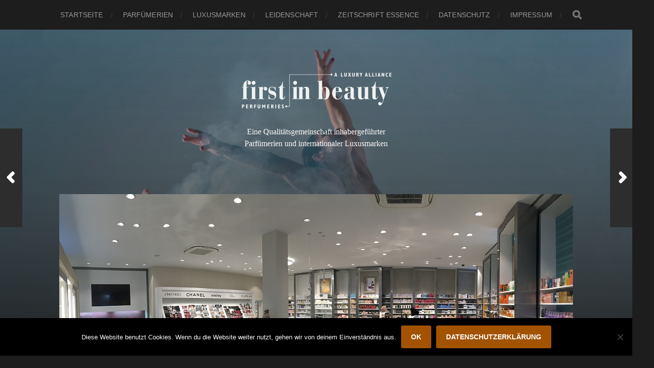

--- FILE ---
content_type: text/html; charset=UTF-8
request_url: https://first-in-beauty.de/parfuemerie-butta
body_size: 11792
content:
<!DOCTYPE html>

<html class="no-js" lang="de">

	<head profile="http://gmpg.org/xfn/11">
		
		<meta http-equiv="Content-Type" content="text/html; charset=UTF-8" />
		<meta name="viewport" content="width=device-width, initial-scale=1.0, maximum-scale=1.0, user-scalable=no" >
		 
		<meta name='robots' content='index, follow, max-image-preview:large, max-snippet:-1, max-video-preview:-1' />
	<style>img:is([sizes="auto" i], [sizes^="auto," i]) { contain-intrinsic-size: 3000px 1500px }</style>
	<script>document.documentElement.className = document.documentElement.className.replace("no-js","js");</script>

	<!-- This site is optimized with the Yoast SEO plugin v26.1.1 - https://yoast.com/wordpress/plugins/seo/ -->
	<title>PARFÜMERIE BUTTA, VILLINGEN - Ihre first in beauty Parfümerie</title>
	<meta name="description" content="PARFÜMERIE BUTTA: Bei uns entdecken Sie nach allen Regeln der Parfümeriekunst entwickelte Düfte, Klassiker, Innovationen, Kreationen jenseits des Mainstream" />
	<link rel="canonical" href="https://first-in-beauty.de/parfuemerie-butta" />
	<meta property="og:locale" content="de_DE" />
	<meta property="og:type" content="article" />
	<meta property="og:title" content="PARFÜMERIE BUTTA, VILLINGEN - Ihre first in beauty Parfümerie" />
	<meta property="og:description" content="PARFÜMERIE BUTTA: Bei uns entdecken Sie nach allen Regeln der Parfümeriekunst entwickelte Düfte, Klassiker, Innovationen, Kreationen jenseits des Mainstream" />
	<meta property="og:url" content="https://first-in-beauty.de/parfuemerie-butta" />
	<meta property="og:site_name" content="FIRST IN BEAUTY - A LUXURY ALLIANCE" />
	<meta property="article:published_time" content="2019-11-18T13:40:28+00:00" />
	<meta property="article:modified_time" content="2019-12-02T14:32:15+00:00" />
	<meta property="og:image" content="https://first-in-beauty.de/wp-content/uploads/2019/09/Parfümerie-Butta_1200.jpg" />
	<meta property="og:image:width" content="1240" />
	<meta property="og:image:height" content="522" />
	<meta property="og:image:type" content="image/jpeg" />
	<meta name="author" content="First Beauty" />
	<meta name="twitter:card" content="summary_large_image" />
	<meta name="twitter:label1" content="Verfasst von" />
	<meta name="twitter:data1" content="First Beauty" />
	<meta name="twitter:label2" content="Geschätzte Lesezeit" />
	<meta name="twitter:data2" content="2 Minuten" />
	<script type="application/ld+json" class="yoast-schema-graph">{"@context":"https://schema.org","@graph":[{"@type":"Article","@id":"https://first-in-beauty.de/parfuemerie-butta#article","isPartOf":{"@id":"https://first-in-beauty.de/parfuemerie-butta"},"author":{"name":"First Beauty","@id":"https://first-in-beauty.de/#/schema/person/034d58e8fc44c721639e8105768683e4"},"headline":"Parfümerie Butta, Villingen","datePublished":"2019-11-18T13:40:28+00:00","dateModified":"2019-12-02T14:32:15+00:00","mainEntityOfPage":{"@id":"https://first-in-beauty.de/parfuemerie-butta"},"wordCount":319,"publisher":{"@id":"https://first-in-beauty.de/#organization"},"image":{"@id":"https://first-in-beauty.de/parfuemerie-butta#primaryimage"},"thumbnailUrl":"https://first-in-beauty.de/wp-content/uploads/2019/09/Parfümerie-Butta_1200.jpg","articleSection":["Parfümerien"],"inLanguage":"de"},{"@type":"WebPage","@id":"https://first-in-beauty.de/parfuemerie-butta","url":"https://first-in-beauty.de/parfuemerie-butta","name":"PARFÜMERIE BUTTA, VILLINGEN - Ihre first in beauty Parfümerie","isPartOf":{"@id":"https://first-in-beauty.de/#website"},"primaryImageOfPage":{"@id":"https://first-in-beauty.de/parfuemerie-butta#primaryimage"},"image":{"@id":"https://first-in-beauty.de/parfuemerie-butta#primaryimage"},"thumbnailUrl":"https://first-in-beauty.de/wp-content/uploads/2019/09/Parfümerie-Butta_1200.jpg","datePublished":"2019-11-18T13:40:28+00:00","dateModified":"2019-12-02T14:32:15+00:00","description":"PARFÜMERIE BUTTA: Bei uns entdecken Sie nach allen Regeln der Parfümeriekunst entwickelte Düfte, Klassiker, Innovationen, Kreationen jenseits des Mainstream","breadcrumb":{"@id":"https://first-in-beauty.de/parfuemerie-butta#breadcrumb"},"inLanguage":"de","potentialAction":[{"@type":"ReadAction","target":["https://first-in-beauty.de/parfuemerie-butta"]}]},{"@type":"ImageObject","inLanguage":"de","@id":"https://first-in-beauty.de/parfuemerie-butta#primaryimage","url":"https://first-in-beauty.de/wp-content/uploads/2019/09/Parfümerie-Butta_1200.jpg","contentUrl":"https://first-in-beauty.de/wp-content/uploads/2019/09/Parfümerie-Butta_1200.jpg","width":1240,"height":522},{"@type":"BreadcrumbList","@id":"https://first-in-beauty.de/parfuemerie-butta#breadcrumb","itemListElement":[{"@type":"ListItem","position":1,"name":"Startseite","item":"https://first-in-beauty.de/"},{"@type":"ListItem","position":2,"name":"Beiträge","item":"https://first-in-beauty.de/beitraege"},{"@type":"ListItem","position":3,"name":"Parfümerie Butta, Villingen"}]},{"@type":"WebSite","@id":"https://first-in-beauty.de/#website","url":"https://first-in-beauty.de/","name":"FIRST IN BEAUTY - A LUXURY ALLIANCE","description":"Eine Qualitätsgemeinschaft inhabergeführter Parfümerien und internationaler Luxusmarken","publisher":{"@id":"https://first-in-beauty.de/#organization"},"potentialAction":[{"@type":"SearchAction","target":{"@type":"EntryPoint","urlTemplate":"https://first-in-beauty.de/?s={search_term_string}"},"query-input":{"@type":"PropertyValueSpecification","valueRequired":true,"valueName":"search_term_string"}}],"inLanguage":"de"},{"@type":"Organization","@id":"https://first-in-beauty.de/#organization","name":"first in beauty perfumeries - a luxury alliance","url":"https://first-in-beauty.de/","logo":{"@type":"ImageObject","inLanguage":"de","@id":"https://first-in-beauty.de/#/schema/logo/image/","url":"https://first-in-beauty.de/wp-content/uploads/2019/12/Logo-Fib.jpg","contentUrl":"https://first-in-beauty.de/wp-content/uploads/2019/12/Logo-Fib.jpg","width":650,"height":199,"caption":"first in beauty perfumeries - a luxury alliance"},"image":{"@id":"https://first-in-beauty.de/#/schema/logo/image/"}},{"@type":"Person","@id":"https://first-in-beauty.de/#/schema/person/034d58e8fc44c721639e8105768683e4","name":"First Beauty","image":{"@type":"ImageObject","inLanguage":"de","@id":"https://first-in-beauty.de/#/schema/person/image/","url":"https://secure.gravatar.com/avatar/6ce593721bed0824e35ff856eda3f65afa1e939e0a0e94e6e97996040e6e9f69?s=96&d=mm&r=g","contentUrl":"https://secure.gravatar.com/avatar/6ce593721bed0824e35ff856eda3f65afa1e939e0a0e94e6e97996040e6e9f69?s=96&d=mm&r=g","caption":"First Beauty"},"url":"https://first-in-beauty.de/author/redaktur"}]}</script>
	<!-- / Yoast SEO plugin. -->


<link rel="alternate" type="application/rss+xml" title="FIRST IN BEAUTY - A LUXURY ALLIANCE &raquo; Feed" href="https://first-in-beauty.de/feed" />
<link rel="alternate" type="application/rss+xml" title="FIRST IN BEAUTY - A LUXURY ALLIANCE &raquo; Kommentar-Feed" href="https://first-in-beauty.de/comments/feed" />
<script type="text/javascript">
/* <![CDATA[ */
window._wpemojiSettings = {"baseUrl":"https:\/\/s.w.org\/images\/core\/emoji\/16.0.1\/72x72\/","ext":".png","svgUrl":"https:\/\/s.w.org\/images\/core\/emoji\/16.0.1\/svg\/","svgExt":".svg","source":{"concatemoji":"https:\/\/first-in-beauty.de\/wp-includes\/js\/wp-emoji-release.min.js?ver=6.8.3"}};
/*! This file is auto-generated */
!function(s,n){var o,i,e;function c(e){try{var t={supportTests:e,timestamp:(new Date).valueOf()};sessionStorage.setItem(o,JSON.stringify(t))}catch(e){}}function p(e,t,n){e.clearRect(0,0,e.canvas.width,e.canvas.height),e.fillText(t,0,0);var t=new Uint32Array(e.getImageData(0,0,e.canvas.width,e.canvas.height).data),a=(e.clearRect(0,0,e.canvas.width,e.canvas.height),e.fillText(n,0,0),new Uint32Array(e.getImageData(0,0,e.canvas.width,e.canvas.height).data));return t.every(function(e,t){return e===a[t]})}function u(e,t){e.clearRect(0,0,e.canvas.width,e.canvas.height),e.fillText(t,0,0);for(var n=e.getImageData(16,16,1,1),a=0;a<n.data.length;a++)if(0!==n.data[a])return!1;return!0}function f(e,t,n,a){switch(t){case"flag":return n(e,"\ud83c\udff3\ufe0f\u200d\u26a7\ufe0f","\ud83c\udff3\ufe0f\u200b\u26a7\ufe0f")?!1:!n(e,"\ud83c\udde8\ud83c\uddf6","\ud83c\udde8\u200b\ud83c\uddf6")&&!n(e,"\ud83c\udff4\udb40\udc67\udb40\udc62\udb40\udc65\udb40\udc6e\udb40\udc67\udb40\udc7f","\ud83c\udff4\u200b\udb40\udc67\u200b\udb40\udc62\u200b\udb40\udc65\u200b\udb40\udc6e\u200b\udb40\udc67\u200b\udb40\udc7f");case"emoji":return!a(e,"\ud83e\udedf")}return!1}function g(e,t,n,a){var r="undefined"!=typeof WorkerGlobalScope&&self instanceof WorkerGlobalScope?new OffscreenCanvas(300,150):s.createElement("canvas"),o=r.getContext("2d",{willReadFrequently:!0}),i=(o.textBaseline="top",o.font="600 32px Arial",{});return e.forEach(function(e){i[e]=t(o,e,n,a)}),i}function t(e){var t=s.createElement("script");t.src=e,t.defer=!0,s.head.appendChild(t)}"undefined"!=typeof Promise&&(o="wpEmojiSettingsSupports",i=["flag","emoji"],n.supports={everything:!0,everythingExceptFlag:!0},e=new Promise(function(e){s.addEventListener("DOMContentLoaded",e,{once:!0})}),new Promise(function(t){var n=function(){try{var e=JSON.parse(sessionStorage.getItem(o));if("object"==typeof e&&"number"==typeof e.timestamp&&(new Date).valueOf()<e.timestamp+604800&&"object"==typeof e.supportTests)return e.supportTests}catch(e){}return null}();if(!n){if("undefined"!=typeof Worker&&"undefined"!=typeof OffscreenCanvas&&"undefined"!=typeof URL&&URL.createObjectURL&&"undefined"!=typeof Blob)try{var e="postMessage("+g.toString()+"("+[JSON.stringify(i),f.toString(),p.toString(),u.toString()].join(",")+"));",a=new Blob([e],{type:"text/javascript"}),r=new Worker(URL.createObjectURL(a),{name:"wpTestEmojiSupports"});return void(r.onmessage=function(e){c(n=e.data),r.terminate(),t(n)})}catch(e){}c(n=g(i,f,p,u))}t(n)}).then(function(e){for(var t in e)n.supports[t]=e[t],n.supports.everything=n.supports.everything&&n.supports[t],"flag"!==t&&(n.supports.everythingExceptFlag=n.supports.everythingExceptFlag&&n.supports[t]);n.supports.everythingExceptFlag=n.supports.everythingExceptFlag&&!n.supports.flag,n.DOMReady=!1,n.readyCallback=function(){n.DOMReady=!0}}).then(function(){return e}).then(function(){var e;n.supports.everything||(n.readyCallback(),(e=n.source||{}).concatemoji?t(e.concatemoji):e.wpemoji&&e.twemoji&&(t(e.twemoji),t(e.wpemoji)))}))}((window,document),window._wpemojiSettings);
/* ]]> */
</script>
<style id='wp-emoji-styles-inline-css' type='text/css'>

	img.wp-smiley, img.emoji {
		display: inline !important;
		border: none !important;
		box-shadow: none !important;
		height: 1em !important;
		width: 1em !important;
		margin: 0 0.07em !important;
		vertical-align: -0.1em !important;
		background: none !important;
		padding: 0 !important;
	}
</style>
<link rel='stylesheet' id='wp-block-library-css' href='https://first-in-beauty.de/wp-includes/css/dist/block-library/style.min.css?ver=6.8.3' type='text/css' media='all' />
<style id='classic-theme-styles-inline-css' type='text/css'>
/*! This file is auto-generated */
.wp-block-button__link{color:#fff;background-color:#32373c;border-radius:9999px;box-shadow:none;text-decoration:none;padding:calc(.667em + 2px) calc(1.333em + 2px);font-size:1.125em}.wp-block-file__button{background:#32373c;color:#fff;text-decoration:none}
</style>
<style id='pdfemb-pdf-embedder-viewer-style-inline-css' type='text/css'>
.wp-block-pdfemb-pdf-embedder-viewer{max-width:none}

</style>
<style id='global-styles-inline-css' type='text/css'>
:root{--wp--preset--aspect-ratio--square: 1;--wp--preset--aspect-ratio--4-3: 4/3;--wp--preset--aspect-ratio--3-4: 3/4;--wp--preset--aspect-ratio--3-2: 3/2;--wp--preset--aspect-ratio--2-3: 2/3;--wp--preset--aspect-ratio--16-9: 16/9;--wp--preset--aspect-ratio--9-16: 9/16;--wp--preset--color--black: #1d1d1d;--wp--preset--color--cyan-bluish-gray: #abb8c3;--wp--preset--color--white: #fff;--wp--preset--color--pale-pink: #f78da7;--wp--preset--color--vivid-red: #cf2e2e;--wp--preset--color--luminous-vivid-orange: #ff6900;--wp--preset--color--luminous-vivid-amber: #fcb900;--wp--preset--color--light-green-cyan: #7bdcb5;--wp--preset--color--vivid-green-cyan: #00d084;--wp--preset--color--pale-cyan-blue: #8ed1fc;--wp--preset--color--vivid-cyan-blue: #0693e3;--wp--preset--color--vivid-purple: #9b51e0;--wp--preset--color--accent: #3bc492;--wp--preset--color--dark-gray: #555;--wp--preset--color--light-gray: #757575;--wp--preset--gradient--vivid-cyan-blue-to-vivid-purple: linear-gradient(135deg,rgba(6,147,227,1) 0%,rgb(155,81,224) 100%);--wp--preset--gradient--light-green-cyan-to-vivid-green-cyan: linear-gradient(135deg,rgb(122,220,180) 0%,rgb(0,208,130) 100%);--wp--preset--gradient--luminous-vivid-amber-to-luminous-vivid-orange: linear-gradient(135deg,rgba(252,185,0,1) 0%,rgba(255,105,0,1) 100%);--wp--preset--gradient--luminous-vivid-orange-to-vivid-red: linear-gradient(135deg,rgba(255,105,0,1) 0%,rgb(207,46,46) 100%);--wp--preset--gradient--very-light-gray-to-cyan-bluish-gray: linear-gradient(135deg,rgb(238,238,238) 0%,rgb(169,184,195) 100%);--wp--preset--gradient--cool-to-warm-spectrum: linear-gradient(135deg,rgb(74,234,220) 0%,rgb(151,120,209) 20%,rgb(207,42,186) 40%,rgb(238,44,130) 60%,rgb(251,105,98) 80%,rgb(254,248,76) 100%);--wp--preset--gradient--blush-light-purple: linear-gradient(135deg,rgb(255,206,236) 0%,rgb(152,150,240) 100%);--wp--preset--gradient--blush-bordeaux: linear-gradient(135deg,rgb(254,205,165) 0%,rgb(254,45,45) 50%,rgb(107,0,62) 100%);--wp--preset--gradient--luminous-dusk: linear-gradient(135deg,rgb(255,203,112) 0%,rgb(199,81,192) 50%,rgb(65,88,208) 100%);--wp--preset--gradient--pale-ocean: linear-gradient(135deg,rgb(255,245,203) 0%,rgb(182,227,212) 50%,rgb(51,167,181) 100%);--wp--preset--gradient--electric-grass: linear-gradient(135deg,rgb(202,248,128) 0%,rgb(113,206,126) 100%);--wp--preset--gradient--midnight: linear-gradient(135deg,rgb(2,3,129) 0%,rgb(40,116,252) 100%);--wp--preset--font-size--small: 14px;--wp--preset--font-size--medium: 20px;--wp--preset--font-size--large: 21px;--wp--preset--font-size--x-large: 42px;--wp--preset--font-size--normal: 16px;--wp--preset--font-size--larger: 26px;--wp--preset--spacing--20: 0.44rem;--wp--preset--spacing--30: 0.67rem;--wp--preset--spacing--40: 1rem;--wp--preset--spacing--50: 1.5rem;--wp--preset--spacing--60: 2.25rem;--wp--preset--spacing--70: 3.38rem;--wp--preset--spacing--80: 5.06rem;--wp--preset--shadow--natural: 6px 6px 9px rgba(0, 0, 0, 0.2);--wp--preset--shadow--deep: 12px 12px 50px rgba(0, 0, 0, 0.4);--wp--preset--shadow--sharp: 6px 6px 0px rgba(0, 0, 0, 0.2);--wp--preset--shadow--outlined: 6px 6px 0px -3px rgba(255, 255, 255, 1), 6px 6px rgba(0, 0, 0, 1);--wp--preset--shadow--crisp: 6px 6px 0px rgba(0, 0, 0, 1);}:where(.is-layout-flex){gap: 0.5em;}:where(.is-layout-grid){gap: 0.5em;}body .is-layout-flex{display: flex;}.is-layout-flex{flex-wrap: wrap;align-items: center;}.is-layout-flex > :is(*, div){margin: 0;}body .is-layout-grid{display: grid;}.is-layout-grid > :is(*, div){margin: 0;}:where(.wp-block-columns.is-layout-flex){gap: 2em;}:where(.wp-block-columns.is-layout-grid){gap: 2em;}:where(.wp-block-post-template.is-layout-flex){gap: 1.25em;}:where(.wp-block-post-template.is-layout-grid){gap: 1.25em;}.has-black-color{color: var(--wp--preset--color--black) !important;}.has-cyan-bluish-gray-color{color: var(--wp--preset--color--cyan-bluish-gray) !important;}.has-white-color{color: var(--wp--preset--color--white) !important;}.has-pale-pink-color{color: var(--wp--preset--color--pale-pink) !important;}.has-vivid-red-color{color: var(--wp--preset--color--vivid-red) !important;}.has-luminous-vivid-orange-color{color: var(--wp--preset--color--luminous-vivid-orange) !important;}.has-luminous-vivid-amber-color{color: var(--wp--preset--color--luminous-vivid-amber) !important;}.has-light-green-cyan-color{color: var(--wp--preset--color--light-green-cyan) !important;}.has-vivid-green-cyan-color{color: var(--wp--preset--color--vivid-green-cyan) !important;}.has-pale-cyan-blue-color{color: var(--wp--preset--color--pale-cyan-blue) !important;}.has-vivid-cyan-blue-color{color: var(--wp--preset--color--vivid-cyan-blue) !important;}.has-vivid-purple-color{color: var(--wp--preset--color--vivid-purple) !important;}.has-black-background-color{background-color: var(--wp--preset--color--black) !important;}.has-cyan-bluish-gray-background-color{background-color: var(--wp--preset--color--cyan-bluish-gray) !important;}.has-white-background-color{background-color: var(--wp--preset--color--white) !important;}.has-pale-pink-background-color{background-color: var(--wp--preset--color--pale-pink) !important;}.has-vivid-red-background-color{background-color: var(--wp--preset--color--vivid-red) !important;}.has-luminous-vivid-orange-background-color{background-color: var(--wp--preset--color--luminous-vivid-orange) !important;}.has-luminous-vivid-amber-background-color{background-color: var(--wp--preset--color--luminous-vivid-amber) !important;}.has-light-green-cyan-background-color{background-color: var(--wp--preset--color--light-green-cyan) !important;}.has-vivid-green-cyan-background-color{background-color: var(--wp--preset--color--vivid-green-cyan) !important;}.has-pale-cyan-blue-background-color{background-color: var(--wp--preset--color--pale-cyan-blue) !important;}.has-vivid-cyan-blue-background-color{background-color: var(--wp--preset--color--vivid-cyan-blue) !important;}.has-vivid-purple-background-color{background-color: var(--wp--preset--color--vivid-purple) !important;}.has-black-border-color{border-color: var(--wp--preset--color--black) !important;}.has-cyan-bluish-gray-border-color{border-color: var(--wp--preset--color--cyan-bluish-gray) !important;}.has-white-border-color{border-color: var(--wp--preset--color--white) !important;}.has-pale-pink-border-color{border-color: var(--wp--preset--color--pale-pink) !important;}.has-vivid-red-border-color{border-color: var(--wp--preset--color--vivid-red) !important;}.has-luminous-vivid-orange-border-color{border-color: var(--wp--preset--color--luminous-vivid-orange) !important;}.has-luminous-vivid-amber-border-color{border-color: var(--wp--preset--color--luminous-vivid-amber) !important;}.has-light-green-cyan-border-color{border-color: var(--wp--preset--color--light-green-cyan) !important;}.has-vivid-green-cyan-border-color{border-color: var(--wp--preset--color--vivid-green-cyan) !important;}.has-pale-cyan-blue-border-color{border-color: var(--wp--preset--color--pale-cyan-blue) !important;}.has-vivid-cyan-blue-border-color{border-color: var(--wp--preset--color--vivid-cyan-blue) !important;}.has-vivid-purple-border-color{border-color: var(--wp--preset--color--vivid-purple) !important;}.has-vivid-cyan-blue-to-vivid-purple-gradient-background{background: var(--wp--preset--gradient--vivid-cyan-blue-to-vivid-purple) !important;}.has-light-green-cyan-to-vivid-green-cyan-gradient-background{background: var(--wp--preset--gradient--light-green-cyan-to-vivid-green-cyan) !important;}.has-luminous-vivid-amber-to-luminous-vivid-orange-gradient-background{background: var(--wp--preset--gradient--luminous-vivid-amber-to-luminous-vivid-orange) !important;}.has-luminous-vivid-orange-to-vivid-red-gradient-background{background: var(--wp--preset--gradient--luminous-vivid-orange-to-vivid-red) !important;}.has-very-light-gray-to-cyan-bluish-gray-gradient-background{background: var(--wp--preset--gradient--very-light-gray-to-cyan-bluish-gray) !important;}.has-cool-to-warm-spectrum-gradient-background{background: var(--wp--preset--gradient--cool-to-warm-spectrum) !important;}.has-blush-light-purple-gradient-background{background: var(--wp--preset--gradient--blush-light-purple) !important;}.has-blush-bordeaux-gradient-background{background: var(--wp--preset--gradient--blush-bordeaux) !important;}.has-luminous-dusk-gradient-background{background: var(--wp--preset--gradient--luminous-dusk) !important;}.has-pale-ocean-gradient-background{background: var(--wp--preset--gradient--pale-ocean) !important;}.has-electric-grass-gradient-background{background: var(--wp--preset--gradient--electric-grass) !important;}.has-midnight-gradient-background{background: var(--wp--preset--gradient--midnight) !important;}.has-small-font-size{font-size: var(--wp--preset--font-size--small) !important;}.has-medium-font-size{font-size: var(--wp--preset--font-size--medium) !important;}.has-large-font-size{font-size: var(--wp--preset--font-size--large) !important;}.has-x-large-font-size{font-size: var(--wp--preset--font-size--x-large) !important;}
:where(.wp-block-post-template.is-layout-flex){gap: 1.25em;}:where(.wp-block-post-template.is-layout-grid){gap: 1.25em;}
:where(.wp-block-columns.is-layout-flex){gap: 2em;}:where(.wp-block-columns.is-layout-grid){gap: 2em;}
:root :where(.wp-block-pullquote){font-size: 1.5em;line-height: 1.6;}
</style>
<link rel='stylesheet' id='cookie-notice-front-css' href='https://first-in-beauty.de/wp-content/plugins/cookie-notice/css/front.min.css?ver=2.5.7' type='text/css' media='all' />
<link rel='stylesheet' id='hitchcock_fontawesome-css' href='https://first-in-beauty.de/wp-content/themes/hitchcock/assets/fonts/font-awesome/css/font-awesome.css?ver=2.2.1' type='text/css' media='all' />
<link rel='stylesheet' id='hitchcock_style-css' href='https://first-in-beauty.de/wp-content/themes/hitchcock/style.css?ver=2.2.1' type='text/css' media='all' />
<style id='hitchcock_style-inline-css' type='text/css'>
input[type="submit"], input[type="button"], input[type="reset"], :root .has-accent-background-color, .button, :root .wp-block-file__button, :root .wp-block-button__link, :root .wp-block-search__button, .page-links a:hover, .form-submit #submit, #infinite-handle:hover, .nav-toggle.active .bar, .social-menu a:hover { background-color:#a35300; }input:focus, textarea:focus { border-color:#a35300; }a, .blog-title a:hover, .post-content p.pull, :root .has-accent-color, .comments .pingbacks li a:hover, .comment-header h4 a:hover, .comment-title .url:hover, .archive-nav a:hover, .credits p:first-child a:hover, .mobile-menu a:hover, :root .is-style-outline .wp-block-button__link, :root .wp-block-button__link.is-style-outline { color:#a35300; }
</style>
<script type="text/javascript" id="cookie-notice-front-js-before">
/* <![CDATA[ */
var cnArgs = {"ajaxUrl":"https:\/\/first-in-beauty.de\/wp-admin\/admin-ajax.php","nonce":"4ca79d26fd","hideEffect":"fade","position":"bottom","onScroll":false,"onScrollOffset":100,"onClick":false,"cookieName":"cookie_notice_accepted","cookieTime":15811200,"cookieTimeRejected":2592000,"globalCookie":false,"redirection":false,"cache":true,"revokeCookies":false,"revokeCookiesOpt":"automatic"};
/* ]]> */
</script>
<script type="text/javascript" src="https://first-in-beauty.de/wp-content/plugins/cookie-notice/js/front.min.js?ver=2.5.7" id="cookie-notice-front-js"></script>
<script type="text/javascript" src="https://first-in-beauty.de/wp-includes/js/jquery/jquery.min.js?ver=3.7.1" id="jquery-core-js"></script>
<script type="text/javascript" src="https://first-in-beauty.de/wp-includes/js/jquery/jquery-migrate.min.js?ver=3.4.1" id="jquery-migrate-js"></script>
<script type="text/javascript" src="https://first-in-beauty.de/wp-content/themes/hitchcock/assets/js/flexslider.js?ver=2.2.1" id="hitchcock_flexslider-js"></script>
<script type="text/javascript" src="https://first-in-beauty.de/wp-content/themes/hitchcock/assets/js/doubletaptogo.js?ver=2.2.1" id="hitchcock_doubletaptogo-js"></script>
<script type="text/javascript" src="https://first-in-beauty.de/wp-content/themes/hitchcock/assets/js/global.js?ver=2.2.1" id="hitchcock_global-js"></script>
<link rel="https://api.w.org/" href="https://first-in-beauty.de/wp-json/" /><link rel="alternate" title="JSON" type="application/json" href="https://first-in-beauty.de/wp-json/wp/v2/posts/287" /><link rel="EditURI" type="application/rsd+xml" title="RSD" href="https://first-in-beauty.de/xmlrpc.php?rsd" />
<meta name="generator" content="WordPress 6.8.3" />
<link rel='shortlink' href='https://first-in-beauty.de/?p=287' />
<link rel="alternate" title="oEmbed (JSON)" type="application/json+oembed" href="https://first-in-beauty.de/wp-json/oembed/1.0/embed?url=https%3A%2F%2Ffirst-in-beauty.de%2Fparfuemerie-butta" />
<link rel="alternate" title="oEmbed (XML)" type="text/xml+oembed" href="https://first-in-beauty.de/wp-json/oembed/1.0/embed?url=https%3A%2F%2Ffirst-in-beauty.de%2Fparfuemerie-butta&#038;format=xml" />
<link rel="icon" href="https://first-in-beauty.de/wp-content/uploads/2019/09/cropped-FIB_Website-Icon_512-32x32.jpg" sizes="32x32" />
<link rel="icon" href="https://first-in-beauty.de/wp-content/uploads/2019/09/cropped-FIB_Website-Icon_512-192x192.jpg" sizes="192x192" />
<link rel="apple-touch-icon" href="https://first-in-beauty.de/wp-content/uploads/2019/09/cropped-FIB_Website-Icon_512-180x180.jpg" />
<meta name="msapplication-TileImage" content="https://first-in-beauty.de/wp-content/uploads/2019/09/cropped-FIB_Website-Icon_512-270x270.jpg" />
	
	</head>
	
	<body class="wp-singular post-template-default single single-post postid-287 single-format-standard wp-custom-logo wp-theme-hitchcock cookies-not-set post single">

		
		<a class="skip-link button" href="#site-content">Skip to the content</a>
		
		<div class="navigation">
			
			<div class="section-inner">
				
				<ul class="main-menu">
																		
					<li id="menu-item-16" class="menu-item menu-item-type-custom menu-item-object-custom menu-item-16"><a href="https://dev.first-in-beauty.de/">Startseite</a></li>
<li id="menu-item-74" class="menu-item menu-item-type-taxonomy menu-item-object-category current-post-ancestor current-menu-parent current-post-parent menu-item-74"><a href="https://first-in-beauty.de/category/parfuemerien">Parfümerien</a></li>
<li id="menu-item-75" class="menu-item menu-item-type-taxonomy menu-item-object-category menu-item-75"><a href="https://first-in-beauty.de/category/luxusmarken">Luxusmarken</a></li>
<li id="menu-item-90" class="menu-item menu-item-type-taxonomy menu-item-object-category menu-item-90"><a href="https://first-in-beauty.de/category/leidenschaft">Leidenschaft</a></li>
<li id="menu-item-426" class="menu-item menu-item-type-post_type menu-item-object-page menu-item-426"><a href="https://first-in-beauty.de/zeitschrift-essence">Zeitschrift Essence</a></li>
<li id="menu-item-17" class="menu-item menu-item-type-post_type menu-item-object-page menu-item-17"><a href="https://first-in-beauty.de/datenschutz">Datenschutz</a></li>
<li id="menu-item-18" class="menu-item menu-item-type-post_type menu-item-object-page menu-item-18"><a href="https://first-in-beauty.de/impressum">Impressum</a></li>
					
					<li class="header-search">
						
<form method="get" class="search-form" id="search-form-696da8ba23dd2" action="https://first-in-beauty.de/">
	<input type="search" class="search-field" placeholder="Suchformular" name="s" id="search-field-696da8ba23dd4" /> 
	<button type="submit" class="search-button">
		<span class="screen-reader-text">Search</span>
		<div class="fa fw fa-search"></div>
	</button>
</form>					</li>
					
				</ul>
				
			</div><!-- .section-inner -->
			
			<button type="button" class="nav-toggle">
					
				<div class="bars">
					<div class="bar"></div>
					<div class="bar"></div>
					<div class="bar"></div>
				</div>
				
			</button><!-- .nav-toggle -->
			
			<div class="mobile-navigation">
			
				<ul class="mobile-menu">
																			
					<li class="menu-item menu-item-type-custom menu-item-object-custom menu-item-16"><a href="https://dev.first-in-beauty.de/">Startseite</a></li>
<li class="menu-item menu-item-type-taxonomy menu-item-object-category current-post-ancestor current-menu-parent current-post-parent menu-item-74"><a href="https://first-in-beauty.de/category/parfuemerien">Parfümerien</a></li>
<li class="menu-item menu-item-type-taxonomy menu-item-object-category menu-item-75"><a href="https://first-in-beauty.de/category/luxusmarken">Luxusmarken</a></li>
<li class="menu-item menu-item-type-taxonomy menu-item-object-category menu-item-90"><a href="https://first-in-beauty.de/category/leidenschaft">Leidenschaft</a></li>
<li class="menu-item menu-item-type-post_type menu-item-object-page menu-item-426"><a href="https://first-in-beauty.de/zeitschrift-essence">Zeitschrift Essence</a></li>
<li class="menu-item menu-item-type-post_type menu-item-object-page menu-item-17"><a href="https://first-in-beauty.de/datenschutz">Datenschutz</a></li>
<li class="menu-item menu-item-type-post_type menu-item-object-page menu-item-18"><a href="https://first-in-beauty.de/impressum">Impressum</a></li>
					
				</ul>
				
				
<form method="get" class="search-form" id="search-form-696da8ba25f2f" action="https://first-in-beauty.de/">
	<input type="search" class="search-field" placeholder="Suchformular" name="s" id="search-field-696da8ba25f31" /> 
	<button type="submit" class="search-button">
		<span class="screen-reader-text">Search</span>
		<div class="fa fw fa-search"></div>
	</button>
</form>			
			</div><!-- .mobile-navigation -->
			
		</div><!-- .navigation -->

				
		<div class="header-image" style="background-image: url( https://dev.first-in-beauty.de/wp-content/uploads/2019/09/cropped-Essence2020.jpg );"></div>
	
		<div class="header section-inner">
		
				
			<div class="blog-title">
												
			<a href="https://first-in-beauty.de" class="custom-logo-link">
				<img src="https://first-in-beauty.de/wp-content/uploads/2019/09/cropped-Logo_first-in-beauty-transparent_g1.png" width="325" height="99" />
				<span class="screen-reader-text">FIRST IN BEAUTY &#8211; A LUXURY ALLIANCE</span>
			</a>

										</div>
			
							<div class="blog-description"><p>Eine Qualitätsgemeinschaft inhabergeführter Parfümerien und internationaler Luxusmarken</p>
</div>
						
						
		</div><!-- .header -->

		<main id="site-content">
		<div class="content section-inner">
		
			<div id="post-287" class="single single-post post-287 post type-post status-publish format-standard has-post-thumbnail hentry category-parfuemerien">
				
				<div class="post-container">
					
													
							<figure class="featured-media">
								<img width="1240" height="522" src="https://first-in-beauty.de/wp-content/uploads/2019/09/Parfümerie-Butta_1200-1240x522.jpg" class="attachment-post-image size-post-image wp-post-image" alt="" decoding="async" fetchpriority="high" srcset="https://first-in-beauty.de/wp-content/uploads/2019/09/Parfümerie-Butta_1200.jpg 1240w, https://first-in-beauty.de/wp-content/uploads/2019/09/Parfümerie-Butta_1200-300x126.jpg 300w, https://first-in-beauty.de/wp-content/uploads/2019/09/Parfümerie-Butta_1200-768x323.jpg 768w, https://first-in-beauty.de/wp-content/uploads/2019/09/Parfümerie-Butta_1200-1024x431.jpg 1024w, https://first-in-beauty.de/wp-content/uploads/2019/09/Parfümerie-Butta_1200-508x214.jpg 508w" sizes="(max-width: 1240px) 100vw, 1240px" />							</figure><!-- .featured-media -->
								
												
										
					<div class="post-header">

												
							<p class="post-date"></p>

												
						<h1 class="post-title">Parfümerie Butta, Villingen</h1>						
					</div>
					
					<div class="post-inner">
							
						<div class="post-content entry-content">
							
<h4 class="wp-block-heading">Liebe Kundinnen, Liebe Kunden!</h4>



<p><strong>PARFÜMERIE BUTTA &#8211; Bei uns entdecken Sie nach den Regeln bester Parfümeriekunst entwickelte Düfte, Klassiker, Innovationen, Kreationen jenseits des Mainstream. </strong></p>



<p>Seit Herbst 2019 haben wir die exklusive Marke Profvmvm Roma im Sortiment. Ihre Geschichte handelt von Berufung, Fleiß, Tradition, eigenen Wegen, poetisch umgesetzt mit ausgesuchten Ingredienzien. Dese streng limitierte Marke ist weltweit nur in wenigen auserwählten Häusern erhältlich.</p>



<p>Wir mögen solche Geschichten und freuen uns darauf, sie mit Ihnen zu teilen. </p>



<h4 class="wp-block-heading">

Der persönliche Weg ist unsere Devise

</h4>



<p> Der persönliche Weg ist unsere Devise, auch für Makeup und Hautpflege. Pflegewochen mit Spezialistinnen aus führenden Kosmetikunternehmen sind ebenso in unserem Programm wie unsere inspirierende Schminkschule. Mit unseren Kabinenbehandlungen erlebt Ihre Haut absoluten Genuss und gezielte Problemlösungen. Dafür steht die Kompetenz unserer Fachkosmetikerinnen. </p>



<figure class="wp-block-pullquote alignright"><blockquote class="has-text-color" style="color:#a35300"><p>Die gute Ausbildung unseres gesamten Teams gibt Ihnen die Sicherheit, immer gut beraten zu sein.</p><cite> CLAUDIA UND JOHANNES STETTER </cite></blockquote></figure>



<h4 class="wp-block-heading">Gute Ausbildung gibt Ihnen Sicherheit </h4>



<p>Die gute Ausbildung unseres gesamten Teams gibt Ihnen die Sicherheit, immer gut beraten zu sein. <br> Als eine der wenigen Parfümerien Deutschlands erfüllen wir die Kriterien der first in beauty, die für höchste Parfümerie-Kultur steht. In den anspruchsvollen Seminaren dieser Qualitätsgemeinschaft haben Claudia Stetter und Andrea Schneider den Titel Maître des Parfums erworben. </p>



<h4 class="wp-block-heading">Seit 1898 besteht die Parfümerie Butta in Villingen </h4>



<p>Seit 1898 besteht die Parfümerie Butta hier in Villingen. Wenn ein Geschäft so lange in der Stadt floriert, verkörpert es Beständigkeit und Vertrauen. Wir wissen, wie wichtig es ist, dass Bindungen wachsen und durch gute Erfahrungen kultiviert werden. Wir geben unser Bestes und freuen uns, Sie hier oder in einer unserer Filialen begrüßen zu dürfen. </p>



<h4 class="wp-block-heading">Ihre Claudia und Johannes Stetter</h4>



<h4 class="wp-block-heading">Parfümerie Butta </h4>



<p>Bickenstraße 1<br> 78050 Villingen<br> Tel.: 07721 8471 0<br> Fax.: 07721 8471 99<br><a href="https://parfuemerie-butta.de"><span style="color:#777" class="tadv-color">www.parfuemerie-butta.de</span></a></p>



<hr class="wp-block-separator"/>



<p>Region:<br>Villingen, Villingen-Schwenningen, Schwarzwald-Baar-Kreis, Schwarzwald, Baden, Württemberg, Baden-Württemberg, Freiburg, Deutschland,<br></p>



<p></p>
						</div><!-- .post-content -->
						
						
												
							<div class="post-meta">
						
																	<p class="categories">
										In <a href="https://first-in-beauty.de/category/parfuemerien" rel="category tag">Parfümerien</a>									</p>
																
																
											
							</div><!-- .post-meta -->
						
							<div class="post-navigation group">
								
																	
									<a class="post-nav-prev" href="https://first-in-beauty.de/la-mer">					
										<p>Weiter<span class="hide"> Beitrag</span></p>
										<span class="fa fw fa-angle-right"></span>
									</a>
							
																	
									<a class="post-nav-next" href="https://first-in-beauty.de/theater-parfuemerie-dessloch-wuerzburg">
										<span class="fa fw fa-angle-left"></span>
										<p>Zurück<span class="hide"> Beitrag</span></p>
									</a>
															
							</div><!-- .post-navigation -->

												
					</div><!-- .post-inner -->
					
									
				</div><!-- .post-container -->
				
			</div><!-- .post -->
			
		</div><!-- .content -->
		
				
		<div class="related-posts posts section-inner group">
					
			
<a href="https://first-in-beauty.de/parfuemerie-edith-luecke-trier" id="post-429" class="post post-429 type-post status-publish format-standard has-post-thumbnail hentry category-parfuemerien tag-amphitheater tag-barbarathermen tag-behandlung tag-edith-luecke tag-eifel tag-hochstetter tag-hunsrueck tag-kaiserthermen tag-konstantinbasilika tag-kosmetik tag-ludwigshafen tag-luxemburg tag-luxus tag-mainz tag-mode tag-mosel tag-moseltal tag-neustrasse tag-nischen-parfums tag-parfum tag-parfuemerie tag-porta-nigra tag-rheinland-pfalz tag-roemerbruecke tag-roemerstadt tag-saartal tag-schmuck tag-schoenheit tag-treier tag-treves tag-trier tag-wohn-accessoires" style="background-image: url( https://first-in-beauty.de/wp-content/uploads/2019/11/Edith_Luecke_1200_a-508x213.jpg );">

	<div class="post-overlay">
		
				
		<div class="archive-post-header">
		
		    <p class="archive-post-date"></p>
							
		    		    	<h2 class="archive-post-title">Parfümerie Edith Lücke, Trier</h2>
		    	    
		</div>

	</div>
	
</a><!-- .post -->
<a href="https://first-in-beauty.de/unique-by-baslerbeauty-stuttgart" id="post-237" class="post post-237 type-post status-publish format-standard has-post-thumbnail hentry category-parfuemerien tag-allert tag-baden-wuerttemberg tag-beautylounge tag-behandlung tag-beratung tag-city tag-duft tag-first-in-beauty tag-friseursalon tag-hirschstrasse tag-kosmetik tag-maitres-des-parfums tag-metropolregion tag-mussler tag-parfum tag-parfuemerie tag-parfuems tag-pflege tag-schminkschule tag-schoenheit tag-stuttgart tag-treatments tag-unique" style="background-image: url( https://first-in-beauty.de/wp-content/uploads/2019/10/Unique-Basler_Beauty_1200-508x214.jpg );">

	<div class="post-overlay">
		
				
		<div class="archive-post-header">
		
		    <p class="archive-post-date"></p>
							
		    		    	<h2 class="archive-post-title">Unique by Baslerbeauty, Stuttgart</h2>
		    	    
		</div>

	</div>
	
</a><!-- .post -->
<a href="https://first-in-beauty.de/hallensia-parfuemerie-tauschel-halle-an-der-saale" id="post-211" class="post post-211 type-post status-publish format-standard has-post-thumbnail hentry category-parfuemerien tag-behandlung tag-beste-parfuemerie-ostdeutschlands tag-dekorative tag-deutschland tag-dueften tag-halle-an-der-saale tag-hallensia-parfuemerie tag-haendel tag-hansestadt tag-kosmetikerinnen tag-leipzig tag-maitre-des-parfum tag-make-up tag-marktplatz tag-martin-luther-universitaet tag-mitteldeutschland tag-ostdeutschland tag-parfuemerie tag-parfuems tag-pflege tag-saalekreis tag-sachsen-anhalt tag-ulrichbummel tag-visagistinnen" style="background-image: url( https://first-in-beauty.de/wp-content/uploads/2019/09/Tauschel_2019-508x171.jpg );">

	<div class="post-overlay">
		
				
		<div class="archive-post-header">
		
		    <p class="archive-post-date"></p>
							
		    		    	<h2 class="archive-post-title">Hallensia Parfümerie Tauschel, Halle an der Saale</h2>
		    	    
		</div>

	</div>
	
</a><!-- .post -->
		</div><!-- .related-posts --> 

				
		</main><!-- #site-content -->

		
		<div class="credits section-inner">
			<p>&copy; 2026 <a href="https://first-in-beauty.de">FIRST IN BEAUTY &#8211; A LUXURY ALLIANCE</a></p>
			<p class="theme-by">Thema von <a href="https://andersnoren.se">Anders Nor&eacute;n</a></p>
		</div><!-- .credits -->

		<script type="speculationrules">
{"prefetch":[{"source":"document","where":{"and":[{"href_matches":"\/*"},{"not":{"href_matches":["\/wp-*.php","\/wp-admin\/*","\/wp-content\/uploads\/*","\/wp-content\/*","\/wp-content\/plugins\/*","\/wp-content\/themes\/hitchcock\/*","\/*\\?(.+)"]}},{"not":{"selector_matches":"a[rel~=\"nofollow\"]"}},{"not":{"selector_matches":".no-prefetch, .no-prefetch a"}}]},"eagerness":"conservative"}]}
</script>
<script type="text/javascript" src="https://first-in-beauty.de/wp-includes/js/comment-reply.min.js?ver=6.8.3" id="comment-reply-js" async="async" data-wp-strategy="async"></script>

		<!-- Cookie Notice plugin v2.5.7 by Hu-manity.co https://hu-manity.co/ -->
		<div id="cookie-notice" role="dialog" class="cookie-notice-hidden cookie-revoke-hidden cn-position-bottom" aria-label="Cookie Notice" style="background-color: rgba(0,0,0,1);"><div class="cookie-notice-container" style="color: #fff"><span id="cn-notice-text" class="cn-text-container">Diese Website benutzt Cookies. Wenn du die Website weiter nutzt, gehen wir von deinem Einverständnis aus.</span><span id="cn-notice-buttons" class="cn-buttons-container"><button id="cn-accept-cookie" data-cookie-set="accept" class="cn-set-cookie cn-button cn-button-custom button" aria-label="OK">OK</button><button data-link-url="https://first-in-beauty.de/datenschutz" data-link-target="_blank" id="cn-more-info" class="cn-more-info cn-button cn-button-custom button" aria-label="Datenschutzerklärung">Datenschutzerklärung</button></span><span id="cn-close-notice" data-cookie-set="accept" class="cn-close-icon" title="Nein"></span></div>
			
		</div>
		<!-- / Cookie Notice plugin -->
	</body>
	
</html>